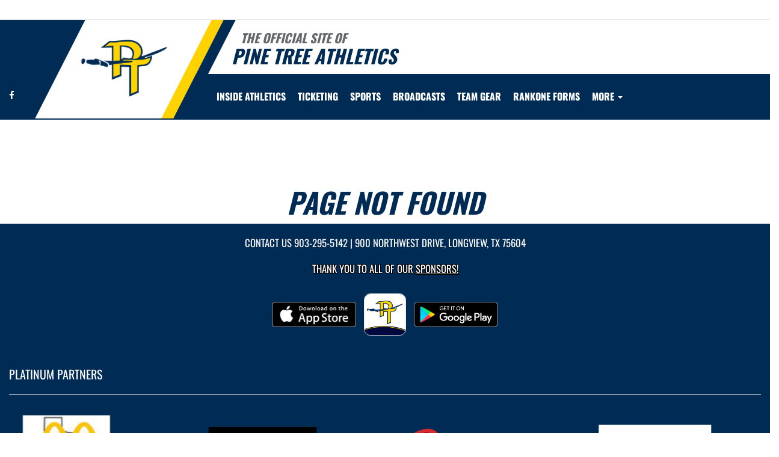

--- FILE ---
content_type: text/html; charset=utf-8
request_url: https://www.pinetreeathletics.com/powerlifting-2020.html
body_size: 13921
content:
<!DOCTYPE html>
<html lang="en">
<head>
<style>
    .gam-sport-banner-ad iframe,
    .gam-sport-banner-ad-2 iframe
    {
        width: 100%;
        height: auto;
    }

    .prog-mobile-banners #gam-banner-ad,
    .prog-mobile-banners #gam-banner-ad-2
    {
        min-height: 100px;
        display: flex;
        align-items: center;
        justify-content: center;
    }
</style>

    <script async src="https://securepubads.g.doubleclick.net/tag/js/gpt.js"></script>
    <script>
        window.googletag = window.googletag || { cmd: [] };

        function isMobile() {
            return window.innerWidth <= 768;
        }

        googletag.cmd.push(function () {
            var isMobileDevice = isMobile();
            var REFRESH_KEY = 'refresh';
            var REFRESH_VALUE = 'true';

            // NEW: programmatic flag + refresh timing
            var useProgrammaticAds = false;
            var REFRESH_MS = useProgrammaticAds ? 30000 : 10000;

            // NEW: add a body class only when programmatic + mobile (for stable layout)
            if (useProgrammaticAds && isMobileDevice) {
                document.body.classList.add('prog-mobile-banners');
            }

            // ------- PRESENTING SPONSOR-------
            if (isMobileDevice) {
                googletag.defineSlot('/22870419559/headerwebmobile', [[300, 75]], 'gam-presenting-sponsor-mobile')
                    .setTargeting(REFRESH_KEY, REFRESH_VALUE)
                    .addService(googletag.pubads());
            } else {
                googletag.defineSlot('/22870419559/headerwebdesktop', [[300, 75]], 'gam-presenting-sponsor-2')
                    .setTargeting(REFRESH_KEY, REFRESH_VALUE)
                    .addService(googletag.pubads());
            }

            // Build base arrays of allowed sizes
            var desktopTabletProgrammatic = [[640, 100], [728, 90]];
            var mobileProgrammatic = [[320, 50]];              // << mobile = 320x50 ONLY
            var desktopTabletDefault = [[640, 100]];
            var mobileDefault = [[640, 100]];

            var allProgrammaticSizes = [[640, 100], [728, 90], [320, 50]];
            var allDefaultSizes = [[640, 100]];

            var bannerMapping = googletag.sizeMapping()
                .addSize([1024, 0], useProgrammaticAds ? desktopTabletProgrammatic : desktopTabletDefault) // desktop
                .addSize([768, 0], useProgrammaticAds ? desktopTabletProgrammatic : desktopTabletDefault) // tablet
                .addSize([0, 0], useProgrammaticAds ? mobileProgrammatic : mobileDefault)        // phones
                .build();

            googletag.defineSlot(
                '/22870419559/bannerweb',
                useProgrammaticAds ? allProgrammaticSizes : allDefaultSizes,
                'gam-banner-ad'
            )
                .defineSizeMapping(bannerMapping)
                .setTargeting(REFRESH_KEY, REFRESH_VALUE)
                .addService(googletag.pubads());

            googletag.defineSlot(
                '/22870419559/bannerweb',
                useProgrammaticAds ? allProgrammaticSizes : allDefaultSizes,
                'gam-banner-ad-2'
            )
                .defineSizeMapping(bannerMapping)
                .setTargeting(REFRESH_KEY, REFRESH_VALUE)
                .addService(googletag.pubads());

            googletag.defineSlot('/22870419559/agent', [[300, 75]], 'gam-agent-ad')
                .setTargeting(REFRESH_KEY, REFRESH_VALUE)
                .addService(googletag.pubads());

            googletag.pubads().setTargeting('siteid', '2499598');

            // Refresh: now uses REFRESH_MS (30s when programmatic, else 10s)
            googletag.pubads().addEventListener('impressionViewable', function (event) {
                var slot = event.slot;
                if (slot.getTargeting(REFRESH_KEY).indexOf(REFRESH_VALUE) > -1) {
                    setTimeout(function () {
                        googletag.pubads().refresh([slot]);
                    }, REFRESH_MS);
                }
            });

            googletag.enableServices();

            // Add event listeners for responsive image handling
            document.addEventListener('DOMContentLoaded', function () {
                handleResponsiveImages();

                // Add debounced resize handler
                var resizeTimeout = null;
                window.addEventListener('resize', function () {
                    if (resizeTimeout) {
                        clearTimeout(resizeTimeout);
                    }

                    resizeTimeout = setTimeout(function () {
                        handleResponsiveImages();
                    }, 250);
                });
            });

            // Add slotRenderEnded event to handle styling right after ads render
            googletag.pubads().addEventListener('slotRenderEnded', function (event) {
                // Give a small delay to ensure content is available
                setTimeout(function () {
                    var id = event.slot.getSlotElementId();
                    var container = document.getElementById(id);
                    if (container) {
                        var iframes = container.querySelectorAll('iframe[id^="google_ads_iframe"]');
                        iframes.forEach(applyResponsiveStyles);
                    }
                }, 50);
            });

            // Function to handle responsive images
            function handleResponsiveImages() {
                ['gam-banner-ad', 'gam-banner-ad-2', 'gam-sport-banner-ad', 'gam-sport-banner-ad-2', 'gam-presenting-sponsor-2'].forEach(adId => {
                    var adContainer = document.querySelector(`#${adId}`);
                    if (adContainer) {
                        observeIframeInsertion(adContainer);
                        var iframes = adContainer.querySelectorAll('iframe[id^="google_ads_iframe"]');
                        iframes.forEach(applyResponsiveStyles);
                    }
                });
            }

            // Function to observe iframe insertion - from original code
            function observeIframeInsertion(container) {
                var observer = new MutationObserver(function (mutations) {
                    mutations.forEach(function (mutation) {
                        if (mutation.addedNodes) {
                            mutation.addedNodes.forEach(function (node) {
                                if (node.tagName === 'IFRAME' && node.id.startsWith('google_ads_iframe')) {
                                    applyResponsiveStyles(node);
                                    observeIframeChanges(node);
                                }
                            });
                        }
                    });
                });

                observer.observe(container, {
                    childList: true,
                    subtree: true
                });
            }

            function applyResponsiveStyles(iframe) {
                if (
                    (iframe && iframe.closest('.gam-banner-ad')) ||
                    (iframe && iframe.closest('.gam-banner-ad-2')) ||
                    (iframe && iframe.closest('.gam-sport-banner-ad')) ||
                    (iframe && iframe.closest('.gam-sport-banner-ad-2')) ||
                    (iframe && iframe.closest('.gam-presenting-sponsor-2'))
                ) {
                    if (isMobile()) {
                        iframe.style.width = '100%';
                        iframe.style.height = 'auto';

                        try {
                            var iframeDoc = iframe.contentDocument || iframe.contentWindow.document;
                            var imgs = iframeDoc.querySelectorAll('img');
                            imgs.forEach(function (img) {
                                img.style.maxWidth = '100%';
                                img.style.height = 'auto';
                                // Only add 20% margin-top to gam-banner-ad images on mobile
                                if (iframe.closest('.gam-banner-ad')) {
                                    img.style.marginTop = '20%'; // This only applies on mobile due to the parent if(isMobile()) condition
                                } else {
                                    img.style.marginTop = '0';
                                }
                            });
                        } catch (e) {
                            console.error('Could not access iframe content:', e);
                        }
                    } else {
                        // Desktop logic, specifically for gam-presenting-sponsor-desktop
                        if (8 == 14 && (iframe.closest('.gam-presenting-sponsor-2') || iframe.closest('.gam-presenting-sponsor-mobile'))) {
                            try {
                                var iframeDoc = iframe.contentDocument || iframe.contentWindow.document;
                                var imgs = iframeDoc.querySelectorAll('img');
                                imgs.forEach(function (img) {
                                    img.style.width = '225px';
                                    img.style.height = 'auto';
                                });
                            } catch (e) {
                                console.error('Could not access iframe content:', e);
                            }
                        }
                    }
                }
            }

            function observeIframeChanges(iframe) {
                iframe.addEventListener('load', function () {
                    applyResponsiveStyles(iframe);
                });

                var observer = new MutationObserver(function (mutations) {
                    mutations.forEach(function (mutation) {
                        if (mutation.type === 'childList' || (mutation.type === 'attributes' && mutation.attributeName === 'src')) {
                            applyResponsiveStyles(iframe);
                        }
                    });
                });

                observer.observe(iframe, {
                    childList: true,
                    subtree: true,
                    attributes: true,
                    attributeFilter: ['src']
                });
            }
        });
    </script>

    <!-- End GPT Tag -->
        <!-- Google tag (gtag.js) -->
        <script async src="https://www.googletagmanager.com/gtag/js?id=G-6GJ50MZVW3"></script>
        <script>
            window.dataLayer = window.dataLayer || [];
            function gtag() { dataLayer.push(arguments); }
            gtag('js', new Date());

            gtag('config', 'G-6GJ50MZVW3');
        </script>
    <meta charset="utf-8" />
    <meta name="viewport" content="width=device-width, initial-scale=1.0, maximum-scale=2.0, user-scalable=yes" />
    <title>Pine Tree  (Longview, TX) </title>
    <meta name="description" />
    <meta name="keywords" />
    <meta property="og:image" content="https://5starassets.blob.core.windows.net/athleticsites/2499598/1117/images/4f33e90d-bad5-4051-812d-84e5909405f8.png">
    

    
        <script src="https://unpkg.com/focus-visible/dist/focus-visible.min.js"></script>

        <!-- fonts now reside in the less config file -->
        <!-- latest CDN compiled and minified CSS for lity (simple lightbox) -->
        <link rel="stylesheet" href="https://cdnjs.cloudflare.com/ajax/libs/lity/2.3.1/lity.min.css" integrity="sha256-0SZxASYAglrmIuTx+ZYHE3hzTnCZWB7XLu+iA8AG0Z0=" crossorigin="anonymous" />
        <!-- latest CDN compiled and minified CSS for font awesome -->
        <link rel="stylesheet" href="https://cdnjs.cloudflare.com/ajax/libs/font-awesome/4.7.0/css/font-awesome.css" integrity="sha256-NuCn4IvuZXdBaFKJOAcsU2Q3ZpwbdFisd5dux4jkQ5w=" crossorigin="anonymous" />
        <!-- latest CDN compiled and minified CSS for slick slider -->
        <link rel="stylesheet" href="https://cdnjs.cloudflare.com/ajax/libs/slick-carousel/1.9.0/slick.min.css" integrity="sha256-UK1EiopXIL+KVhfbFa8xrmAWPeBjMVdvYMYkTAEv/HI=" crossorigin="anonymous" />
        <link rel="stylesheet" href="https://cdnjs.cloudflare.com/ajax/libs/slick-carousel/1.9.0/slick-theme.min.css" integrity="sha256-4hqlsNP9KM6+2eA8VUT0kk4RsMRTeS7QGHIM+MZ5sLY=" crossorigin="anonymous" />
        <!-- latest CDN compiled and minified CSS for bootstrap 3 -->
        <link rel="stylesheet" href="https://maxcdn.bootstrapcdn.com/bootstrap/3.3.7/css/bootstrap.min.css" integrity="sha384-BVYiiSIFeK1dGmJRAkycuHAHRg32OmUcww7on3RYdg4Va+PmSTsz/K68vbdEjh4u" crossorigin="anonymous">
        <link rel="stylesheet" href="https://maxcdn.bootstrapcdn.com/bootstrap/3.3.7/css/bootstrap-theme.min.css" integrity="sha384-rHyoN1iRsVXV4nD0JutlnGaslCJuC7uwjduW9SVrLvRYooPp2bWYgmgJQIXwl/Sp" crossorigin="anonymous">
        <!-- locally stored compiled and minified CSS for yamm -->
        <link rel="stylesheet" href="/lib/yamm3/yamm/yamm.min.css" />
        <!-- locally stored compiled and minified CSS for datatables -->
        <link rel="stylesheet" href="/lib/datatables/media/css/dataTables.bootstrap.min.css" />
        <!-- creates browser icon using schools mascot logo -->
        <link rel="icon" type="image/png" href="https://5starassets.blob.core.windows.net/athleticsites/2499598/1117/images/4f33e90d-bad5-4051-812d-84e5909405f8.png">
        <link rel="stylesheet" href="https://cdnjs.cloudflare.com/ajax/libs/ekko-lightbox/3.3.0/ekko-lightbox.min.css" integrity="sha512-vC3vvXGPI9bplTilrP7d0YKtmHrMAH4q9dF6QSfIL/uOFIMsHu2wkmAITtFRkNisTKt1e4EAhIiXpyXJgiJW4Q==" crossorigin="anonymous" referrerpolicy="no-referrer" />        <!-- created CSS from less config file; compiled, minified and stored locally -->
        <link rel="stylesheet" href="/less/templates/5/main.min.css?v=1.3" />

        <link href="/lib/sweetalert/dist/sweetalert.css" rel="stylesheet" />
        <link rel="stylesheet" href="/less/Components/AIAgent.min.css?v=639049920606927521" />

    
    
        <style>
        .navbar-nav > li > a:hover{color: #ffd200 !important;}
</style>
<style>
        h1, h2, h3, h4, h5, h6 {color: #002b54;}
        ul li a {color: #002b54;}
        table tr{color:#002b54;}
        .header-topper:before{background:#002b54;}
        .header-topper .row:before {background:#002b54;}
        .border-right-xl-secondary{border-right: 20px solid #ffd200;}
        /* resused */
        .bg-primary{background-color: #002b54;}
        .bg-secondary{background-color: #ffd200;}
        .text-primary{color: #002b54 !important;}
        .text-primary-font{color: #ffffff !important;}
        .text-secondary{color: #ffd200 !important;}
        .border-all-thin-primary {border: solid 1px #002b54; }
        .border-right-xl-secondary{border-right: 20px solid #ffd200;}
        .border-right-xl-primary{border-right: 20px solid #002b54;}
        .bg-gradient-primary-dark{background-image: linear-gradient(180deg,#000,#002b54);}
</style>

    

    
    
</head>
<body viewport="fixed">
    <a href="#main-content" class="skip-link">Skip to Main Content</a>
    <input type="hidden" value="2499598" id="schoolId" />
    <input type="hidden" value="true" id="customAppSchool" />
    <input type="hidden" value="12/20/2024 12:00:00 AM" id="adServingDateBegins" />

    <header>
        


            <div class="row">
                <div class="col-md-12">
                    <div class="feeder-menu bg-gradient-primary">
    <div class="slant-tabs">
        <ul class="nav">
        </ul>
    </div>
</div>
                </div>
            </div>
        <div class="header-topper">
            <div class="row">
                <h1 class="site-title"><small>&nbsp;&nbsp;&nbsp;<i>THE OFFICIAL SITE OF </i></small><br /><i>Pine Tree Athletics</i></h1>
            </div>
        </div>
        <div class="row">
            <div class="col-md-12">
                <div class="main-menu-container bg-primary" id="fixedscroll">
                    <div class="fixed-menu-container">
                        <div class="header-social-media">
                            
<div class="feed-wrapper">
                    <a href="https://www.facebook.com/p/Pine-Tree-Athletics-100094605892694/?locale=fo_FO" target="_blank" aria-label="Visit our Facebook page">
                        <i class="fa fa-facebook text-primary-font" aria-hidden="true"></i>
                        <span class="sr-only">Facebook</span>
                    </a>
</div>

                        </div>
                        <div id="center">
                            <div class="header-gfx border-right-xl-secondary">
                                <a href="/" aria-label="Return to Pine Tree Home Page" tabindex="0">
                                    <img src="https://5starassets.blob.core.windows.net/athleticsites/2499598/1117/images/b53a1bb6-3861-4885-9482-5a5d71570c3b.png" aria-label="Pine Tree" alt="Pine Tree Logo" />
                                    <span class="mk-blank">-</span>
                                </a>
                            </div>

                            <div class="primary-line border-right-xl-primary"></div>
                        </div>
                        <div class="">
                            
                                <nav class="custom-nav" role="navigation" aria-label="Main Navigation">
    <div class="navbar yamm navbar-static-top">
        <div class="container" id="nav-container">
            <div class="navbar-header">
                <button type="button" class="navbar-toggle collapsed" data-toggle="collapse" data-target="#navbar" aria-expanded="false" aria-controls="navbar">
                    <span class="sr-only">Toggle navigation</span>
                    <span class="icon-bar bg-secondary"></span>
                    <span class="icon-bar bg-secondary"></span>
                    <span class="icon-bar bg-secondary"></span>
                </button>
                <a class="navbar-brand" href="/" aria-label="Return to Pine Tree Home Page">
                    <img src="https://5starassets.blob.core.windows.net/athleticsites/2499598/1117/images/ac3ae54e-b05e-4eee-bab4-f38862f8fffc.png" class="img-responsive tag" aria-label="Pine Tree Logo" alt="Pine Tree Logo" />
                </a>
                    <div class="presenting-sponsor hidden-md hidden-lg">
                        <div class="adzone adzone-0 presenting-sponsor">
                                <div class="ad-placement">
    <div id='gam-presenting-sponsor-mobile' class="gam_ps">
        <script>
           if (isMobile()) {
                googletag.cmd.push(function () { googletag.display('gam-presenting-sponsor-mobile'); });
            }
        </script>
    </div>
    </div>

                        </div>
                    </div>
                </div>
            <div id="navbar" class="navbar-collapse collapse" aria-expanded="false">
                <ul class="nav navbar-nav" id="nav-links" role="menubar">
                  
                            <li class="dropdown" role="presentation">
                                <a href="#" class="dropdown-toggle dropdown-text text-primary-font" data-toggle="dropdown" role="menuitem" aria-haspopup="true" aria-expanded="false" tabindex="0">
                                    INSIDE ATHLETICS
                                </a>
                                <ul class="dropdown-menu two-columns dr-text" role="menu">
                                        <li role="presentation">
                                                <a class="text-primary" style="padding:10px" href="/win-with-winners" role="menuitem" tabindex="0">Win With Winners</a>
                                        </li>
                                        <li role="presentation">
                                                <a class="text-primary" style="padding:10px" href="/directory" role="menuitem" tabindex="0">Staff Directory</a>
                                        </li>
                                        <li role="presentation">
                                                <a class="text-primary" style="padding:10px" href="/news" role="menuitem" tabindex="0">NEWS</a>
                                        </li>
                                        <li role="presentation">
                                                <a class="text-primary" style="padding:10px" href="/championships" role="menuitem" tabindex="0">CHAMPIONSHIPS</a>
                                        </li>
                                        <li role="presentation">
                                                <a class="text-primary" style="padding:10px" href="/camps" role="menuitem" tabindex="0">CAMPS</a>
                                        </li>
                                        <li role="presentation">
                                                <a class="text-primary" style="padding:10px" href="/junior-high" role="menuitem" tabindex="0">Junior High</a>
                                        </li>
                                </ul>
                            </li>
                            <li class="dropdown" role="presentation">
                                <a href="#" class="dropdown-toggle dropdown-text text-primary-font" data-toggle="dropdown" role="menuitem" aria-haspopup="true" aria-expanded="false" tabindex="0">
                                    TICKETING
                                </a>
                                <ul class="dropdown-menu two-columns dr-text" role="menu">
                                        <li role="presentation">
                                                <a class="text-primary" style="padding:10px" href="/high-school-tickets" role="menuitem" tabindex="0">High School Tickets</a>
                                        </li>
                                        <li role="presentation">
                                                <a class="text-primary" style="padding:10px" href="/junior-high-tickets" role="menuitem" tabindex="0">Junior High Tickets</a>
                                        </li>
                                </ul>
                            </li>
                            <li class="dropdown yamm-fw" role="presentation">
                                <a href="#" data-toggle="dropdown" class="dropdown-toggle text-primary-font" role="menuitem" aria-haspopup="true" aria-expanded="false" tabindex="0">SPORTS</a>
                                    <ul id="dropdown3" class="dropdown-menu two-columns" role="menu">
                                            <li role="menuitem">
                                                <div class="sport-link-nfo">
                                                    <div class="row">
                                                        <div class="col-xs-12 col-sm-6">
                                                            <div class="link">
                                                                <a class="text-primary" href="/sport/baseball/boys/" role="menuitem" tabindex="0" aria-label="Baseball(Boys) go to Main Team Page">BASEBALL(BOYS)</a>
                                                            </div>
                                                        </div>
                                                        <div class="hidden-xs col-sm-6">
                                                            <div class="nfo">
                                                                <a class="text-primary" href="/sport/baseball/boys/?tab=schedule" role="menuitem" aria-label="Baseball(Boys) - Schedules" tabindex="0">Schedules</a><span> /</span>
                                                                <a class="text-primary" href="/sport/baseball/boys/?tab=roster" role="menuitem" aria-label="Baseball(Boys) - Rosters" tabindex="0">Rosters</a><span> /</span>
                                                                <a class="text-primary" href="/sport/baseball/boys/?tab=news" role="menuitem" aria-label="Baseball(Boys) - News" tabindex="0">News</a>
                                                            </div>
                                                        </div>
                                                    </div>
                                                </div>
                                            </li>
                                            <li role="menuitem">
                                                <div class="sport-link-nfo">
                                                    <div class="row">
                                                        <div class="col-xs-12 col-sm-6">
                                                            <div class="link">
                                                                <a class="text-primary" href="/sport/basketball/boys/" role="menuitem" tabindex="0" aria-label="Basketball(Boys) go to Main Team Page">BASKETBALL(BOYS)</a>
                                                            </div>
                                                        </div>
                                                        <div class="hidden-xs col-sm-6">
                                                            <div class="nfo">
                                                                <a class="text-primary" href="/sport/basketball/boys/?tab=schedule" role="menuitem" aria-label="Basketball(Boys) - Schedules" tabindex="0">Schedules</a><span> /</span>
                                                                <a class="text-primary" href="/sport/basketball/boys/?tab=roster" role="menuitem" aria-label="Basketball(Boys) - Rosters" tabindex="0">Rosters</a><span> /</span>
                                                                <a class="text-primary" href="/sport/basketball/boys/?tab=news" role="menuitem" aria-label="Basketball(Boys) - News" tabindex="0">News</a>
                                                            </div>
                                                        </div>
                                                    </div>
                                                </div>
                                            </li>
                                            <li role="menuitem">
                                                <div class="sport-link-nfo">
                                                    <div class="row">
                                                        <div class="col-xs-12 col-sm-6">
                                                            <div class="link">
                                                                <a class="text-primary" href="/sport/basketball/girls/" role="menuitem" tabindex="0" aria-label="Basketball(Girls) go to Main Team Page">BASKETBALL(GIRLS)</a>
                                                            </div>
                                                        </div>
                                                        <div class="hidden-xs col-sm-6">
                                                            <div class="nfo">
                                                                <a class="text-primary" href="/sport/basketball/girls/?tab=schedule" role="menuitem" aria-label="Basketball(Girls) - Schedules" tabindex="0">Schedules</a><span> /</span>
                                                                <a class="text-primary" href="/sport/basketball/girls/?tab=roster" role="menuitem" aria-label="Basketball(Girls) - Rosters" tabindex="0">Rosters</a><span> /</span>
                                                                <a class="text-primary" href="/sport/basketball/girls/?tab=news" role="menuitem" aria-label="Basketball(Girls) - News" tabindex="0">News</a>
                                                            </div>
                                                        </div>
                                                    </div>
                                                </div>
                                            </li>
                                            <li role="menuitem">
                                                <div class="sport-link-nfo">
                                                    <div class="row">
                                                        <div class="col-xs-12 col-sm-6">
                                                            <div class="link">
                                                                <a class="text-primary" href="/sport/cross country/boys/" role="menuitem" tabindex="0" aria-label="Cross Country(Boys) go to Main Team Page">CROSS COUNTRY(BOYS)</a>
                                                            </div>
                                                        </div>
                                                        <div class="hidden-xs col-sm-6">
                                                            <div class="nfo">
                                                                <a class="text-primary" href="/sport/cross country/boys/?tab=schedule" role="menuitem" aria-label="Cross Country(Boys) - Schedules" tabindex="0">Schedules</a><span> /</span>
                                                                <a class="text-primary" href="/sport/cross country/boys/?tab=roster" role="menuitem" aria-label="Cross Country(Boys) - Rosters" tabindex="0">Rosters</a><span> /</span>
                                                                <a class="text-primary" href="/sport/cross country/boys/?tab=news" role="menuitem" aria-label="Cross Country(Boys) - News" tabindex="0">News</a>
                                                            </div>
                                                        </div>
                                                    </div>
                                                </div>
                                            </li>
                                            <li role="menuitem">
                                                <div class="sport-link-nfo">
                                                    <div class="row">
                                                        <div class="col-xs-12 col-sm-6">
                                                            <div class="link">
                                                                <a class="text-primary" href="/sport/cross country/girls/" role="menuitem" tabindex="0" aria-label="Cross Country(Girls) go to Main Team Page">CROSS COUNTRY(GIRLS)</a>
                                                            </div>
                                                        </div>
                                                        <div class="hidden-xs col-sm-6">
                                                            <div class="nfo">
                                                                <a class="text-primary" href="/sport/cross country/girls/?tab=schedule" role="menuitem" aria-label="Cross Country(Girls) - Schedules" tabindex="0">Schedules</a><span> /</span>
                                                                <a class="text-primary" href="/sport/cross country/girls/?tab=roster" role="menuitem" aria-label="Cross Country(Girls) - Rosters" tabindex="0">Rosters</a><span> /</span>
                                                                <a class="text-primary" href="/sport/cross country/girls/?tab=news" role="menuitem" aria-label="Cross Country(Girls) - News" tabindex="0">News</a>
                                                            </div>
                                                        </div>
                                                    </div>
                                                </div>
                                            </li>
                                            <li role="menuitem">
                                                <div class="sport-link-nfo">
                                                    <div class="row">
                                                        <div class="col-xs-12 col-sm-6">
                                                            <div class="link">
                                                                <a class="text-primary" href="/sport/football/boys/" role="menuitem" tabindex="0" aria-label="Football(Boys) go to Main Team Page">FOOTBALL(BOYS)</a>
                                                            </div>
                                                        </div>
                                                        <div class="hidden-xs col-sm-6">
                                                            <div class="nfo">
                                                                <a class="text-primary" href="/sport/football/boys/?tab=schedule" role="menuitem" aria-label="Football(Boys) - Schedules" tabindex="0">Schedules</a><span> /</span>
                                                                <a class="text-primary" href="/sport/football/boys/?tab=roster" role="menuitem" aria-label="Football(Boys) - Rosters" tabindex="0">Rosters</a><span> /</span>
                                                                <a class="text-primary" href="/sport/football/boys/?tab=news" role="menuitem" aria-label="Football(Boys) - News" tabindex="0">News</a>
                                                            </div>
                                                        </div>
                                                    </div>
                                                </div>
                                            </li>
                                            <li role="menuitem">
                                                <div class="sport-link-nfo">
                                                    <div class="row">
                                                        <div class="col-xs-12 col-sm-6">
                                                            <div class="link">
                                                                <a class="text-primary" href="/sport/golf/boys/" role="menuitem" tabindex="0" aria-label="Golf(Boys) go to Main Team Page">GOLF(BOYS)</a>
                                                            </div>
                                                        </div>
                                                        <div class="hidden-xs col-sm-6">
                                                            <div class="nfo">
                                                                <a class="text-primary" href="/sport/golf/boys/?tab=schedule" role="menuitem" aria-label="Golf(Boys) - Schedules" tabindex="0">Schedules</a><span> /</span>
                                                                <a class="text-primary" href="/sport/golf/boys/?tab=roster" role="menuitem" aria-label="Golf(Boys) - Rosters" tabindex="0">Rosters</a><span> /</span>
                                                                <a class="text-primary" href="/sport/golf/boys/?tab=news" role="menuitem" aria-label="Golf(Boys) - News" tabindex="0">News</a>
                                                            </div>
                                                        </div>
                                                    </div>
                                                </div>
                                            </li>
                                            <li role="menuitem">
                                                <div class="sport-link-nfo">
                                                    <div class="row">
                                                        <div class="col-xs-12 col-sm-6">
                                                            <div class="link">
                                                                <a class="text-primary" href="/sport/golf/girls/" role="menuitem" tabindex="0" aria-label="Golf(Girls) go to Main Team Page">GOLF(GIRLS)</a>
                                                            </div>
                                                        </div>
                                                        <div class="hidden-xs col-sm-6">
                                                            <div class="nfo">
                                                                <a class="text-primary" href="/sport/golf/girls/?tab=schedule" role="menuitem" aria-label="Golf(Girls) - Schedules" tabindex="0">Schedules</a><span> /</span>
                                                                <a class="text-primary" href="/sport/golf/girls/?tab=roster" role="menuitem" aria-label="Golf(Girls) - Rosters" tabindex="0">Rosters</a><span> /</span>
                                                                <a class="text-primary" href="/sport/golf/girls/?tab=news" role="menuitem" aria-label="Golf(Girls) - News" tabindex="0">News</a>
                                                            </div>
                                                        </div>
                                                    </div>
                                                </div>
                                            </li>
                                            <li role="menuitem">
                                                <div class="sport-link-nfo">
                                                    <div class="row">
                                                        <div class="col-xs-12 col-sm-6">
                                                            <div class="link">
                                                                <a class="text-primary" href="/sport/powerlifting/boys/" role="menuitem" tabindex="0" aria-label="Powerlifting(Boys) go to Main Team Page">POWERLIFTING(BOYS)</a>
                                                            </div>
                                                        </div>
                                                        <div class="hidden-xs col-sm-6">
                                                            <div class="nfo">
                                                                <a class="text-primary" href="/sport/powerlifting/boys/?tab=schedule" role="menuitem" aria-label="Powerlifting(Boys) - Schedules" tabindex="0">Schedules</a><span> /</span>
                                                                <a class="text-primary" href="/sport/powerlifting/boys/?tab=roster" role="menuitem" aria-label="Powerlifting(Boys) - Rosters" tabindex="0">Rosters</a><span> /</span>
                                                                <a class="text-primary" href="/sport/powerlifting/boys/?tab=news" role="menuitem" aria-label="Powerlifting(Boys) - News" tabindex="0">News</a>
                                                            </div>
                                                        </div>
                                                    </div>
                                                </div>
                                            </li>
                                            <li role="menuitem">
                                                <div class="sport-link-nfo">
                                                    <div class="row">
                                                        <div class="col-xs-12 col-sm-6">
                                                            <div class="link">
                                                                <a class="text-primary" href="/sport/powerlifting/girls/" role="menuitem" tabindex="0" aria-label="Powerlifting(Girls) go to Main Team Page">POWERLIFTING(GIRLS)</a>
                                                            </div>
                                                        </div>
                                                        <div class="hidden-xs col-sm-6">
                                                            <div class="nfo">
                                                                <a class="text-primary" href="/sport/powerlifting/girls/?tab=schedule" role="menuitem" aria-label="Powerlifting(Girls) - Schedules" tabindex="0">Schedules</a><span> /</span>
                                                                <a class="text-primary" href="/sport/powerlifting/girls/?tab=roster" role="menuitem" aria-label="Powerlifting(Girls) - Rosters" tabindex="0">Rosters</a><span> /</span>
                                                                <a class="text-primary" href="/sport/powerlifting/girls/?tab=news" role="menuitem" aria-label="Powerlifting(Girls) - News" tabindex="0">News</a>
                                                            </div>
                                                        </div>
                                                    </div>
                                                </div>
                                            </li>
                                            <li role="menuitem">
                                                <div class="sport-link-nfo">
                                                    <div class="row">
                                                        <div class="col-xs-12 col-sm-6">
                                                            <div class="link">
                                                                <a class="text-primary" href="/sport/soccer/boys/" role="menuitem" tabindex="0" aria-label="Soccer(Boys) go to Main Team Page">SOCCER(BOYS)</a>
                                                            </div>
                                                        </div>
                                                        <div class="hidden-xs col-sm-6">
                                                            <div class="nfo">
                                                                <a class="text-primary" href="/sport/soccer/boys/?tab=schedule" role="menuitem" aria-label="Soccer(Boys) - Schedules" tabindex="0">Schedules</a><span> /</span>
                                                                <a class="text-primary" href="/sport/soccer/boys/?tab=roster" role="menuitem" aria-label="Soccer(Boys) - Rosters" tabindex="0">Rosters</a><span> /</span>
                                                                <a class="text-primary" href="/sport/soccer/boys/?tab=news" role="menuitem" aria-label="Soccer(Boys) - News" tabindex="0">News</a>
                                                            </div>
                                                        </div>
                                                    </div>
                                                </div>
                                            </li>
                                            <li role="menuitem">
                                                <div class="sport-link-nfo">
                                                    <div class="row">
                                                        <div class="col-xs-12 col-sm-6">
                                                            <div class="link">
                                                                <a class="text-primary" href="/sport/soccer/girls/" role="menuitem" tabindex="0" aria-label="Soccer(Girls) go to Main Team Page">SOCCER(GIRLS)</a>
                                                            </div>
                                                        </div>
                                                        <div class="hidden-xs col-sm-6">
                                                            <div class="nfo">
                                                                <a class="text-primary" href="/sport/soccer/girls/?tab=schedule" role="menuitem" aria-label="Soccer(Girls) - Schedules" tabindex="0">Schedules</a><span> /</span>
                                                                <a class="text-primary" href="/sport/soccer/girls/?tab=roster" role="menuitem" aria-label="Soccer(Girls) - Rosters" tabindex="0">Rosters</a><span> /</span>
                                                                <a class="text-primary" href="/sport/soccer/girls/?tab=news" role="menuitem" aria-label="Soccer(Girls) - News" tabindex="0">News</a>
                                                            </div>
                                                        </div>
                                                    </div>
                                                </div>
                                            </li>
                                            <li role="menuitem">
                                                <div class="sport-link-nfo">
                                                    <div class="row">
                                                        <div class="col-xs-12 col-sm-6">
                                                            <div class="link">
                                                                <a class="text-primary" href="/sport/softball/girls/" role="menuitem" tabindex="0" aria-label="Softball(Girls) go to Main Team Page">SOFTBALL(GIRLS)</a>
                                                            </div>
                                                        </div>
                                                        <div class="hidden-xs col-sm-6">
                                                            <div class="nfo">
                                                                <a class="text-primary" href="/sport/softball/girls/?tab=schedule" role="menuitem" aria-label="Softball(Girls) - Schedules" tabindex="0">Schedules</a><span> /</span>
                                                                <a class="text-primary" href="/sport/softball/girls/?tab=roster" role="menuitem" aria-label="Softball(Girls) - Rosters" tabindex="0">Rosters</a><span> /</span>
                                                                <a class="text-primary" href="/sport/softball/girls/?tab=news" role="menuitem" aria-label="Softball(Girls) - News" tabindex="0">News</a>
                                                            </div>
                                                        </div>
                                                    </div>
                                                </div>
                                            </li>
                                            <li role="menuitem">
                                                <div class="sport-link-nfo">
                                                    <div class="row">
                                                        <div class="col-xs-12 col-sm-6">
                                                            <div class="link">
                                                                <a class="text-primary" href="/sport/tennis/boys/" role="menuitem" tabindex="0" aria-label="Tennis(Boys) go to Main Team Page">TENNIS(BOYS)</a>
                                                            </div>
                                                        </div>
                                                        <div class="hidden-xs col-sm-6">
                                                            <div class="nfo">
                                                                <a class="text-primary" href="/sport/tennis/boys/?tab=schedule" role="menuitem" aria-label="Tennis(Boys) - Schedules" tabindex="0">Schedules</a><span> /</span>
                                                                <a class="text-primary" href="/sport/tennis/boys/?tab=roster" role="menuitem" aria-label="Tennis(Boys) - Rosters" tabindex="0">Rosters</a><span> /</span>
                                                                <a class="text-primary" href="/sport/tennis/boys/?tab=news" role="menuitem" aria-label="Tennis(Boys) - News" tabindex="0">News</a>
                                                            </div>
                                                        </div>
                                                    </div>
                                                </div>
                                            </li>
                                            <li role="menuitem">
                                                <div class="sport-link-nfo">
                                                    <div class="row">
                                                        <div class="col-xs-12 col-sm-6">
                                                            <div class="link">
                                                                <a class="text-primary" href="/sport/tennis/girls/" role="menuitem" tabindex="0" aria-label="Tennis(Girls) go to Main Team Page">TENNIS(GIRLS)</a>
                                                            </div>
                                                        </div>
                                                        <div class="hidden-xs col-sm-6">
                                                            <div class="nfo">
                                                                <a class="text-primary" href="/sport/tennis/girls/?tab=schedule" role="menuitem" aria-label="Tennis(Girls) - Schedules" tabindex="0">Schedules</a><span> /</span>
                                                                <a class="text-primary" href="/sport/tennis/girls/?tab=roster" role="menuitem" aria-label="Tennis(Girls) - Rosters" tabindex="0">Rosters</a><span> /</span>
                                                                <a class="text-primary" href="/sport/tennis/girls/?tab=news" role="menuitem" aria-label="Tennis(Girls) - News" tabindex="0">News</a>
                                                            </div>
                                                        </div>
                                                    </div>
                                                </div>
                                            </li>
                                            <li role="menuitem">
                                                <div class="sport-link-nfo">
                                                    <div class="row">
                                                        <div class="col-xs-12 col-sm-6">
                                                            <div class="link">
                                                                <a class="text-primary" href="/sport/track and field/boys/" role="menuitem" tabindex="0" aria-label="Track and Field(Boys) go to Main Team Page">TRACK AND FIELD(BOYS)</a>
                                                            </div>
                                                        </div>
                                                        <div class="hidden-xs col-sm-6">
                                                            <div class="nfo">
                                                                <a class="text-primary" href="/sport/track and field/boys/?tab=schedule" role="menuitem" aria-label="Track and Field(Boys) - Schedules" tabindex="0">Schedules</a><span> /</span>
                                                                <a class="text-primary" href="/sport/track and field/boys/?tab=roster" role="menuitem" aria-label="Track and Field(Boys) - Rosters" tabindex="0">Rosters</a><span> /</span>
                                                                <a class="text-primary" href="/sport/track and field/boys/?tab=news" role="menuitem" aria-label="Track and Field(Boys) - News" tabindex="0">News</a>
                                                            </div>
                                                        </div>
                                                    </div>
                                                </div>
                                            </li>
                                            <li role="menuitem">
                                                <div class="sport-link-nfo">
                                                    <div class="row">
                                                        <div class="col-xs-12 col-sm-6">
                                                            <div class="link">
                                                                <a class="text-primary" href="/sport/track and field/girls/" role="menuitem" tabindex="0" aria-label="Track and Field(Girls) go to Main Team Page">TRACK AND FIELD(GIRLS)</a>
                                                            </div>
                                                        </div>
                                                        <div class="hidden-xs col-sm-6">
                                                            <div class="nfo">
                                                                <a class="text-primary" href="/sport/track and field/girls/?tab=schedule" role="menuitem" aria-label="Track and Field(Girls) - Schedules" tabindex="0">Schedules</a><span> /</span>
                                                                <a class="text-primary" href="/sport/track and field/girls/?tab=roster" role="menuitem" aria-label="Track and Field(Girls) - Rosters" tabindex="0">Rosters</a><span> /</span>
                                                                <a class="text-primary" href="/sport/track and field/girls/?tab=news" role="menuitem" aria-label="Track and Field(Girls) - News" tabindex="0">News</a>
                                                            </div>
                                                        </div>
                                                    </div>
                                                </div>
                                            </li>
                                            <li role="menuitem">
                                                <div class="sport-link-nfo">
                                                    <div class="row">
                                                        <div class="col-xs-12 col-sm-6">
                                                            <div class="link">
                                                                <a class="text-primary" href="/sport/volleyball/girls/" role="menuitem" tabindex="0" aria-label="Volleyball(Girls) go to Main Team Page">VOLLEYBALL(GIRLS)</a>
                                                            </div>
                                                        </div>
                                                        <div class="hidden-xs col-sm-6">
                                                            <div class="nfo">
                                                                <a class="text-primary" href="/sport/volleyball/girls/?tab=schedule" role="menuitem" aria-label="Volleyball(Girls) - Schedules" tabindex="0">Schedules</a><span> /</span>
                                                                <a class="text-primary" href="/sport/volleyball/girls/?tab=roster" role="menuitem" aria-label="Volleyball(Girls) - Rosters" tabindex="0">Rosters</a><span> /</span>
                                                                <a class="text-primary" href="/sport/volleyball/girls/?tab=news" role="menuitem" aria-label="Volleyball(Girls) - News" tabindex="0">News</a>
                                                            </div>
                                                        </div>
                                                    </div>
                                                </div>
                                            </li>
                                    </ul>
                            </li>
                            <li role="presentation">
                                    <a class="slanted-btn text-primary-font" href="/broadcasts" role="menuitem" tabindex="0"><span>BROADCASTS</span></a>
                            </li>
                            <li role="presentation">
                                    <a class="slanted-btn text-primary-font" href="https://sideline.bsnsports.com/schools/texas/longview/pine-tree-high-school" target="_blank" role="menuitem" tabindex="0" aria-label="Team Gear (opens in a new tab)"><span>Team Gear</span></a>
                            </li>
                            <li role="presentation">
                                    <a class="slanted-btn text-primary-font" href="https://pinetreeisd.rankone.com/New/NewInstructionsPage.aspx" target="_blank" role="menuitem" tabindex="0" aria-label="RankOne Forms (opens in a new tab)"><span>RankOne Forms</span></a>
                            </li>
                            <li role="presentation">
                                    <a class="slanted-btn text-primary-font" href="https://docs.google.com/forms/d/e/1FAIpQLSeGTSGWd3gNZyR-HHB6vGQdRAR8ffhQnGjL23Q-iB55mxTzbA/viewform" target="_blank" role="menuitem" tabindex="0" aria-label="Media Credential Request (opens in a new tab)"><span>Media Credential Request</span></a>
                            </li>
                    <li id="more" class="hidden" role="presentation">
                        <a class="dropdown-toggle text-primary-font" data-toggle="dropdown" aria-haspopup="true" href="#" role="menuitem" aria-expanded="false" tabindex="0">
                            More <span class="caret"></span>
                        </a>
                        <ul class="dropdown-menu dropdown-menu-right" role="menu"></ul>
                    </li>
                </ul>

                    <div class="presenting-sponsor-mobile-menu hidden-sm hidden-xs">
                        <div class="adzone adzone-0 presenting-sponsor">
                                <div class="ad-placement">
    <div id='gam-presenting-sponsor-2' class="gam-presenting-sponsor-2">
        <script>
               if (!isMobile()) {
                googletag.cmd.push(function () { googletag.display('gam-presenting-sponsor-2'); });
            }
        </script>
    </div>
    </div>

                        </div>
                    </div>
            </div>
        </div>
    </div>
</nav>

<!--Centerville-->

                            
                        </div>
                        <div class="clearfix"></div>
                    </div>
                </div>
            </div>
        </div>
        <div class="row">
            <div class="col-md-12">
                
            </div>
        </div>
    </header>
    <div class="banner-ad-container-sticky-footer">
        <div class="banner-ad">
            <div class="banner">
    <div class="row">
        <div class="col-md-12 col-sm-12">            
            <div class="ad-placement">
                <div id='gam-banner-ad' class="gam-banner-ad">
                    <script>
                        googletag.cmd.push(function () { googletag.display('gam-banner-ad'); });
                    </script>
                </div>
            </div>
        </div>
    </div>
</div>

        </div>
    </div>
    <div class="row">
        <div class="col-md-12">
            <div class="content-wrapper">
                
<div class="row">
    <div id="custom-bg" class="col-md-12">
        <div class="container">
    <!-- Content description for screen readers -->
    <div class="content-description visually-hidden">
        <p>This section contains dynamically generated content. Its purpose may vary depending on the context. Please refer to the following content for more information.</p>
    </div>
    
    <!-- Dynamically generated content -->
    <div class="custom-page-content">
        <div id="dynamic-content" aria-live="polite">
            <h1 class='text-center'>PAGE NOT FOUND</h1>
        </div>
    </div>
</div>
<style>
    .visually-hidden
    {
        position: absolute !important;
        clip: rect(1px, 1px, 1px, 1px);
        padding: 0 !important;
        border: 0 !important;
        height: 1px !important;
        width: 1px !important;
        overflow: hidden !important;
    }

    .custom-page-content img
    {
        max-width: 100%;
        height: auto;
    }
/*
    .custom-page-content table
    {
        width: 100%;
        overflow-x: auto;
        display: block;
    }*/

    .custom-page-content
    {
        overflow-x: auto;
    }


        .custom-page-content iframe
        {
            max-width: 100%;
            max-height: 100%;
            border: none;
        }

</style>

    </div>
</div>


            </div>
        </div>
    </div>

    <div class="full-width-container primary-background secondary-bottom-border bg-primary">
        
            <div class="footer">
    <div class="contact-us">
        <div class="widget padded-box">
            <p class="address">
                CONTACT US
                    <span id="phone-remove">903-295-5142</span> |
                900 NORTHWEST DRIVE, Longview, TX 75604
            </p>
            <br />
            <p style="color: white; text-shadow: -1px -1px 0 #000, 1px -1px 0 #000, -1px 1px 0 #000, 1px 1px 0 #000;">Thank you to all of our <a style="color: white; text-shadow: -1px -1px 0 #000, 1px -1px 0 #000, -1px 1px 0 #000, 1px 1px 0 #000; text-decoration: underline;" aria-label="Visit our Sponsors Page" href="/sponsor/SponsorsPage">Sponsors!</a></p>
            <!-- app promotion -->
            <div class="footer-items">
                <div class="row">
                    <div class="col-md-12">
                        <div id="app-downloads">
                            <div id="badges">
                                <div class="row">
                                    <div class="col-sm-12">
                                            <a href="https://apps.apple.com/app/pine-tree-athletics/id6740822320" target="_blank"><img class="img-responsive download" src="/images/dl-apple.png" aria-label="navigate to apple app store to download app" alt="Apple App Store Badge" /></a>

                                                <img aria-label="Pine Tree"
                                                     alt="Pine Tree app logo"
                                                     src="https://5starassets.blob.core.windows.net/athleticsites/2499598/1117/images/3619554a-0b3c-425b-8e04-e47fdf5ceac6.png"
                                                     class="img-responsive app-icon" />
                                        <span id="googleplay">
                                                <a href="https://play.google.com/store/apps/details?id=mm.txpinetree" target="_blank"><img class="img-responsive download" src="/images/dl-google.png" aria-label="navigate to google play store to download school app" alt="Google Play Store Badge" /></a>
                                        </span>
                                    </div>
                                </div>
                            </div>
                        </div>
                    </div>
                </div>

            </div>
        </div>
        <div class="feeder-schools-footer bg-primary">
        </div>
    </div>

</div>
<script type="text/javascript">
    //Going to check the operating system, and if it is iOS, we will hide Google Play Icon bc it causes issues with App Store approvals
    var getOS = {
        iOS: function () {
            return navigator.platform.match(/iPhone|iPad|iPod/i);
        },
        Mac: function () {
            return navigator.platform.match("MacIntel");
        },
        Windows: function () {
            return navigator.platform.match("Win32");
        },
    };
    if (getOS.iOS()) {
        document.getElementById('googleplay').style.display = "none";
    }
    if (getOS.Mac()) {
        //console.log( 'Is an iOS');
        document.getElementById('googleplay').style.display = "none";
    }
    else {
        document.getElementById('googleplay').style.display = "inline";
    }
</script>

        
    </div>
    <div class="container-fluid primary-background bg-primary secondary-bottom-border">
    <div class="platinum-partner-container">
        <div class="row">
            <div class="col-md-12 off-set-md-2">
                <span class="plat-part-text">PLATINUM PARTNERS</span>
                <hr/>
                <div class="sponsor-slider slider">
                        <div class="item">
                            <a href="https://oreillymcd.com/locations/#locations" target="_blank" aria-label="go to MascotMedia.Models.PlatinumSponsor,SponsorName website in another tab"><img src="https://5starassets.blob.core.windows.net/athleticsites/2499598/images/f3353a38-27c4-44e4-b3ef-3b87fbcdd754.png" class="img-responsive" aria-label="McDonalds logo" alt="McDonalds logo" loading="lazy"/></a>
                        </div>
                        <div class="item">
                            <a href="https://www.army.mil/" target="_blank" aria-label="go to MascotMedia.Models.PlatinumSponsor,SponsorName website in another tab"><img src="https://5starassets.blob.core.windows.net/athleticsites/2499598/images/2c3177d8-5c0f-4713-aab8-28ce0e2dff95.png" class="img-responsive" aria-label="U. S. Army logo" alt="U. S. Army logo" loading="lazy"/></a>
                        </div>
                        <div class="item">
                            <a href="https://www.peterscars.com/" target="_blank" aria-label="go to MascotMedia.Models.PlatinumSponsor,SponsorName website in another tab"><img src="https://5starassets.blob.core.windows.net/athleticsites/2499598/images/c57d7a9c-a42a-4bd1-948b-49737564b8f1.png" class="img-responsive" aria-label="Peters Cars logo" alt="Peters Cars logo" loading="lazy"/></a>
                        </div>
                        <div class="item">
                            <a href="https://www.eatjaggers.com/locations/jaggers-longview" target="_blank" aria-label="go to MascotMedia.Models.PlatinumSponsor,SponsorName website in another tab"><img src="https://5starassets.blob.core.windows.net/athleticsites/2499598/images/804b1a88-f6ba-4c8c-ac1c-64d289e90472.png" class="img-responsive" aria-label="Jaggers logo" alt="Jaggers logo" loading="lazy"/></a>
                        </div>
                        <div class="item">
                            <a href="https://www.chick-fil-a.com/locations/tx/west-longview" target="_blank" aria-label="go to MascotMedia.Models.PlatinumSponsor,SponsorName website in another tab"><img src="https://5starassets.blob.core.windows.net/athleticsites/2499598/images/edbbf30b-aca7-4a65-be0a-a81a48c88775.png" class="img-responsive" aria-label="Chick-fil-a logo" alt="Chick-fil-a logo" loading="lazy"/></a>
                        </div>
                        <div class="item">
                            <a href="https://www.christushealth.org/?Sort=relevance%2Cnetworks%2Cavailability_soonest" target="_blank" aria-label="go to MascotMedia.Models.PlatinumSponsor,SponsorName website in another tab"><img src="https://5starassets.blob.core.windows.net/athleticsites/2499598/images/9b69320a-bd7f-4a16-97c6-032955121434.png" class="img-responsive" aria-label="Christus Orthopedics &amp; Sports Medicine Institute logo" alt="Christus Orthopedics &amp; Sports Medicine Institute logo" loading="lazy"/></a>
                        </div>
                    </div>

                </div>
            </div>
        </div>
    </div>
    <style>
        /* the slides */
        .slick-slide {
            margin: 0 27px;
        }
        /* the parent */
        .slick-list {
            margin: 0 -27px;
        }

    </style>

    <div class="full-width-container primary-background secondary-bottom-border">
        
            <div class="footer bg-primary">
    <div class="widget padded-box">
        <div class="footer-items">
            <div class="row">
                <div class="col-md-12">
                    
                </div>
            </div>
        </div>
    </div>
</div>
        
    </div>

    <div class="privacy-terms">
        <a href="http://www.mascotmedia.net/privacy-policy/" target="_blank" aria-label="Go to Mascot Media Privacy Policy">PRIVACY POLICY</a> |
        <a href="/Home/Accessibility" aria-label="Go to Mascot Media Accessibility Statement">ACCESSIBILITY</a>
        <span>&copy; 2026 MASCOT MEDIA, LLC</span>
    </div>

    <div class="ad-space">
    </div>
    
        <!-- CDN compiled and minified jquery 2.2.0 -->
        <script src="https://code.jquery.com/jquery-2.2.0.min.js" integrity="sha256-ihAoc6M/JPfrIiIeayPE9xjin4UWjsx2mjW/rtmxLM4=" crossorigin="anonymous"></script>
        <!-- CDN compiled and minified slick slider js -->
        <script src="https://cdn.jsdelivr.net/jquery.slick/1.3.15/slick.min.js"></script>
        <!-- CDN compiled and minified lity lightbox js -->
        <script src="https://cdnjs.cloudflare.com/ajax/libs/lity/2.3.1/lity.min.js" integrity="sha256-3VzI8FuSG20IfvIDKRptBR+1d4T6G57eDIf6ZEO13iY=" crossorigin="anonymous"></script>
        <!-- fixed navbar scrolling -->
        <script type="text/javascript" src="/js/scrollfixed.min.js"></script>
        <!-- CDN compiled and minified bootstrap 3 js -->
        <script src="https://maxcdn.bootstrapcdn.com/bootstrap/3.3.7/js/bootstrap.min.js" integrity="sha384-Tc5IQib027qvyjSMfHjOMaLkfuWVxZxUPnCJA7l2mCWNIpG9mGCD8wGNIcPD7Txa" crossorigin="anonymous"></script>
        <script src="https://cdnjs.cloudflare.com/ajax/libs/ekko-lightbox/3.3.0/ekko-lightbox.min.js" integrity="sha512-J82mHQM4P5UsCSAAIYxj/UQyM/VsH/+ija5xaWr2BirVfRJHNktjd4IzGKBJMbhnvqoRUb/B+WgphcOObaaNEQ==" crossorigin="anonymous" referrerpolicy="no-referrer"></script>
        <!-- locally stored compiled and minified js files for datatables -->
        <script src="/lib/datatables/media/js/jquery.dataTables.min.js"></script>
        <script src="/lib/datatables/media/js/dataTables.bootstrap.min.js"></script>
        <script src="/lib/datatables-responsive/js/dataTables.responsive.min.js"></script>
        <script src="/js/UpcomingBroadcastSideTabStyle14.min.js"></script>
        <script src="/lib/jquery.menu-aim/jquery.menu-aim.min.js"></script>
        <script src="/js/topmenu2.min.js"></script>
        <!-- stripe js -->
        <script src="https://js.stripe.com/v3/"></script>
        <!-- in-house ad rotator -->
        <script src="/js/StagingButtons.min.js"></script>
        <script src="/lib/sweetalert/dist/sweetalert.min.js"></script>
        <script src="/lib/slick-carousel/slick/slick.min.js"></script>
        <script src="/js/PlatinumSponsorStyle2.min.js"></script>
        <script src="/js/CommitmentsStyle1.min.js"></script>



    
    
    <script type="text/javascript">
        $.extend(true, $.fn.dataTable.defaults, {
            language: {
                "processing": "<i class='fa fa-refresh fa-spin fa-2x'></i><br />Loading..."
            }
        });
    </script>

    <script type='text/javascript'>
        var url = 'https://apps.apple.com/app/pine-tree-athletics/id6740822320';
        var regex = /([\d]{10,})/g;
        var meta = document.createElement('meta');
            meta.setAttribute('name', 'apple-itunes-app');
            meta.setAttribute('content', 'app-id=' + url.match(regex));
        document.getElementsByTagName('head')[0].appendChild(meta);
    </script>

    <!-- Quantcast Tag -->
    <script type="text/javascript">
        window._qevents = window._qevents || [];
        (function () {
            var elem = document.createElement('script');
            elem.src = (document.location.protocol == "https:" ? "https://secure" : "http://edge") + ".quantserve.com/quant.js";
            elem.async = true;
            elem.type = "text/javascript";
            var scpt = document.getElementsByTagName('script')[0];
            scpt.parentNode.insertBefore(elem, scpt);
        })();
        window._qevents.push({
            qacct: "p-L8Vz-DsnmdfCj",
            uid: "__INSERT_EMAIL_HERE__"
        });
    </script>
    <noscript>
        <div style="display:none;">
            <img src="//pixel.quantserve.com/pixel/p-L8Vz-DsnmdfCj.gif" border="0" height="1" width="1" alt="Quantcast" />
        </div>
    </noscript>
    <!-- End Quantcast tag -->
</body>
</html>


--- FILE ---
content_type: text/html; charset=utf-8
request_url: https://www.google.com/recaptcha/api2/aframe
body_size: 265
content:
<!DOCTYPE HTML><html><head><meta http-equiv="content-type" content="text/html; charset=UTF-8"></head><body><script nonce="c11nHh-6s-CWeMWFUj70OA">/** Anti-fraud and anti-abuse applications only. See google.com/recaptcha */ try{var clients={'sodar':'https://pagead2.googlesyndication.com/pagead/sodar?'};window.addEventListener("message",function(a){try{if(a.source===window.parent){var b=JSON.parse(a.data);var c=clients[b['id']];if(c){var d=document.createElement('img');d.src=c+b['params']+'&rc='+(localStorage.getItem("rc::a")?sessionStorage.getItem("rc::b"):"");window.document.body.appendChild(d);sessionStorage.setItem("rc::e",parseInt(sessionStorage.getItem("rc::e")||0)+1);localStorage.setItem("rc::h",'1769416864077');}}}catch(b){}});window.parent.postMessage("_grecaptcha_ready", "*");}catch(b){}</script></body></html>